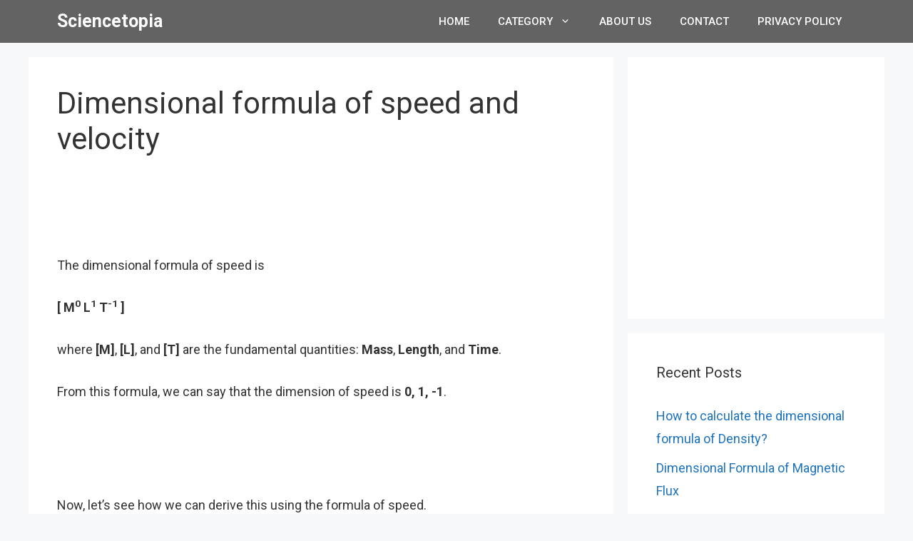

--- FILE ---
content_type: text/html; charset=UTF-8
request_url: https://www.sciencetopia.net/physics/dimensional-formula-of-speed
body_size: 69138
content:
<!-- This page is cached by the Hummingbird Performance plugin v3.5.0 - https://wordpress.org/plugins/hummingbird-performance/. --><!DOCTYPE html>
<html lang="en-US">
<head>
	<meta charset="UTF-8">
	<meta name='robots' content='index, follow, max-image-preview:large, max-snippet:-1, max-video-preview:-1' />
<meta name="viewport" content="width=device-width, initial-scale=1">
	<!-- This site is optimized with the Yoast SEO plugin v23.0 - https://yoast.com/wordpress/plugins/seo/ -->
	<title>Calculate the dimensional formula of Speed and Velocity - Sciencetopia</title>
	<meta name="description" content="In this article, you will learn to calculate the dimensional formula of speed, velocity and average speed using the formula." />
	<link rel="canonical" href="https://www.sciencetopia.net/physics/dimensional-formula-of-speed" />
	<meta property="og:locale" content="en_US" />
	<meta property="og:type" content="article" />
	<meta property="og:title" content="Calculate the dimensional formula of Speed and Velocity - Sciencetopia" />
	<meta property="og:description" content="In this article, you will learn to calculate the dimensional formula of speed, velocity and average speed using the formula." />
	<meta property="og:url" content="https://www.sciencetopia.net/physics/dimensional-formula-of-speed" />
	<meta property="og:site_name" content="Sciencetopia" />
	<meta property="article:published_time" content="2022-02-05T08:41:40+00:00" />
	<meta property="article:modified_time" content="2022-05-28T06:40:57+00:00" />
	<meta property="og:image" content="https://www.sciencetopia.net/wp-content/uploads/2022/02/dimensional-formula-of-speed.png" />
	<meta name="author" content="Sciencetopia" />
	<meta name="twitter:card" content="summary_large_image" />
	<meta name="twitter:label1" content="Written by" />
	<meta name="twitter:data1" content="Sciencetopia" />
	<meta name="twitter:label2" content="Est. reading time" />
	<meta name="twitter:data2" content="2 minutes" />
	<script type="application/ld+json" class="yoast-schema-graph">{"@context":"https://schema.org","@graph":[{"@type":"WebPage","@id":"https://www.sciencetopia.net/physics/dimensional-formula-of-speed","url":"https://www.sciencetopia.net/physics/dimensional-formula-of-speed","name":"Calculate the dimensional formula of Speed and Velocity - Sciencetopia","isPartOf":{"@id":"https://www.sciencetopia.net/#website"},"primaryImageOfPage":{"@id":"https://www.sciencetopia.net/physics/dimensional-formula-of-speed#primaryimage"},"image":{"@id":"https://www.sciencetopia.net/physics/dimensional-formula-of-speed#primaryimage"},"thumbnailUrl":"https://www.sciencetopia.net/wp-content/uploads/2022/02/dimensional-formula-of-speed.png","datePublished":"2022-02-05T08:41:40+00:00","dateModified":"2022-05-28T06:40:57+00:00","author":{"@id":"https://www.sciencetopia.net/#/schema/person/20dabe8c4562f788150d8a9160a3ce94"},"description":"In this article, you will learn to calculate the dimensional formula of speed, velocity and average speed using the formula.","breadcrumb":{"@id":"https://www.sciencetopia.net/physics/dimensional-formula-of-speed#breadcrumb"},"inLanguage":"en-US","potentialAction":[{"@type":"ReadAction","target":["https://www.sciencetopia.net/physics/dimensional-formula-of-speed"]}]},{"@type":"ImageObject","inLanguage":"en-US","@id":"https://www.sciencetopia.net/physics/dimensional-formula-of-speed#primaryimage","url":"https://www.sciencetopia.net/wp-content/uploads/2022/02/dimensional-formula-of-speed.png","contentUrl":"https://www.sciencetopia.net/wp-content/uploads/2022/02/dimensional-formula-of-speed.png","width":545,"height":379},{"@type":"BreadcrumbList","@id":"https://www.sciencetopia.net/physics/dimensional-formula-of-speed#breadcrumb","itemListElement":[{"@type":"ListItem","position":1,"name":"Home","item":"https://www.sciencetopia.net/"},{"@type":"ListItem","position":2,"name":"physics","item":"https://www.sciencetopia.net/category/physics"},{"@type":"ListItem","position":3,"name":"Dimensional formula of speed and velocity"}]},{"@type":"WebSite","@id":"https://www.sciencetopia.net/#website","url":"https://www.sciencetopia.net/","name":"Sciencetopia","description":"","potentialAction":[{"@type":"SearchAction","target":{"@type":"EntryPoint","urlTemplate":"https://www.sciencetopia.net/?s={search_term_string}"},"query-input":"required name=search_term_string"}],"inLanguage":"en-US"},{"@type":"Person","@id":"https://www.sciencetopia.net/#/schema/person/20dabe8c4562f788150d8a9160a3ce94","name":"Sciencetopia","image":{"@type":"ImageObject","inLanguage":"en-US","@id":"https://www.sciencetopia.net/#/schema/person/image/","url":"https://www.sciencetopia.net/wp-content/wphb-cache/gravatar/ce9/ce9117eb332fe7570f52cb2f50647c88x96.jpg","contentUrl":"https://www.sciencetopia.net/wp-content/wphb-cache/gravatar/ce9/ce9117eb332fe7570f52cb2f50647c88x96.jpg","caption":"Sciencetopia"},"url":"https://www.sciencetopia.net/author/sciencetopia1"}]}</script>
	<!-- / Yoast SEO plugin. -->


<link rel='dns-prefetch' href='//www.sciencetopia.net' />
<link href='https://fonts.gstatic.com' crossorigin='' rel='preconnect' />
<link rel='preconnect' href='https://fonts.googleapis.com' />
<link rel="alternate" type="application/rss+xml" title="Sciencetopia &raquo; Feed" href="https://www.sciencetopia.net/feed" />
<link rel="alternate" type="application/rss+xml" title="Sciencetopia &raquo; Comments Feed" href="https://www.sciencetopia.net/comments/feed" />
<link rel="alternate" title="oEmbed (JSON)" type="application/json+oembed" href="https://www.sciencetopia.net/wp-json/oembed/1.0/embed?url=https%3A%2F%2Fwww.sciencetopia.net%2Fphysics%2Fdimensional-formula-of-speed" />
<link rel="alternate" title="oEmbed (XML)" type="text/xml+oembed" href="https://www.sciencetopia.net/wp-json/oembed/1.0/embed?url=https%3A%2F%2Fwww.sciencetopia.net%2Fphysics%2Fdimensional-formula-of-speed&#038;format=xml" />
<style id='wp-img-auto-sizes-contain-inline-css'>
img:is([sizes=auto i],[sizes^="auto," i]){contain-intrinsic-size:3000px 1500px}
/*# sourceURL=wp-img-auto-sizes-contain-inline-css */
</style>
<style id='wp-emoji-styles-inline-css'>

	img.wp-smiley, img.emoji {
		display: inline !important;
		border: none !important;
		box-shadow: none !important;
		height: 1em !important;
		width: 1em !important;
		margin: 0 0.07em !important;
		vertical-align: -0.1em !important;
		background: none !important;
		padding: 0 !important;
	}
/*# sourceURL=wp-emoji-styles-inline-css */
</style>
<style id='wp-block-library-inline-css'>
:root{--wp-block-synced-color:#7a00df;--wp-block-synced-color--rgb:122,0,223;--wp-bound-block-color:var(--wp-block-synced-color);--wp-editor-canvas-background:#ddd;--wp-admin-theme-color:#007cba;--wp-admin-theme-color--rgb:0,124,186;--wp-admin-theme-color-darker-10:#006ba1;--wp-admin-theme-color-darker-10--rgb:0,107,160.5;--wp-admin-theme-color-darker-20:#005a87;--wp-admin-theme-color-darker-20--rgb:0,90,135;--wp-admin-border-width-focus:2px}@media (min-resolution:192dpi){:root{--wp-admin-border-width-focus:1.5px}}.wp-element-button{cursor:pointer}:root .has-very-light-gray-background-color{background-color:#eee}:root .has-very-dark-gray-background-color{background-color:#313131}:root .has-very-light-gray-color{color:#eee}:root .has-very-dark-gray-color{color:#313131}:root .has-vivid-green-cyan-to-vivid-cyan-blue-gradient-background{background:linear-gradient(135deg,#00d084,#0693e3)}:root .has-purple-crush-gradient-background{background:linear-gradient(135deg,#34e2e4,#4721fb 50%,#ab1dfe)}:root .has-hazy-dawn-gradient-background{background:linear-gradient(135deg,#faaca8,#dad0ec)}:root .has-subdued-olive-gradient-background{background:linear-gradient(135deg,#fafae1,#67a671)}:root .has-atomic-cream-gradient-background{background:linear-gradient(135deg,#fdd79a,#004a59)}:root .has-nightshade-gradient-background{background:linear-gradient(135deg,#330968,#31cdcf)}:root .has-midnight-gradient-background{background:linear-gradient(135deg,#020381,#2874fc)}:root{--wp--preset--font-size--normal:16px;--wp--preset--font-size--huge:42px}.has-regular-font-size{font-size:1em}.has-larger-font-size{font-size:2.625em}.has-normal-font-size{font-size:var(--wp--preset--font-size--normal)}.has-huge-font-size{font-size:var(--wp--preset--font-size--huge)}.has-text-align-center{text-align:center}.has-text-align-left{text-align:left}.has-text-align-right{text-align:right}.has-fit-text{white-space:nowrap!important}#end-resizable-editor-section{display:none}.aligncenter{clear:both}.items-justified-left{justify-content:flex-start}.items-justified-center{justify-content:center}.items-justified-right{justify-content:flex-end}.items-justified-space-between{justify-content:space-between}.screen-reader-text{border:0;clip-path:inset(50%);height:1px;margin:-1px;overflow:hidden;padding:0;position:absolute;width:1px;word-wrap:normal!important}.screen-reader-text:focus{background-color:#ddd;clip-path:none;color:#444;display:block;font-size:1em;height:auto;left:5px;line-height:normal;padding:15px 23px 14px;text-decoration:none;top:5px;width:auto;z-index:100000}html :where(.has-border-color){border-style:solid}html :where([style*=border-top-color]){border-top-style:solid}html :where([style*=border-right-color]){border-right-style:solid}html :where([style*=border-bottom-color]){border-bottom-style:solid}html :where([style*=border-left-color]){border-left-style:solid}html :where([style*=border-width]){border-style:solid}html :where([style*=border-top-width]){border-top-style:solid}html :where([style*=border-right-width]){border-right-style:solid}html :where([style*=border-bottom-width]){border-bottom-style:solid}html :where([style*=border-left-width]){border-left-style:solid}html :where(img[class*=wp-image-]){height:auto;max-width:100%}:where(figure){margin:0 0 1em}html :where(.is-position-sticky){--wp-admin--admin-bar--position-offset:var(--wp-admin--admin-bar--height,0px)}@media screen and (max-width:600px){html :where(.is-position-sticky){--wp-admin--admin-bar--position-offset:0px}}

/*# sourceURL=wp-block-library-inline-css */
</style><style id='wp-block-heading-inline-css'>
h1:where(.wp-block-heading).has-background,h2:where(.wp-block-heading).has-background,h3:where(.wp-block-heading).has-background,h4:where(.wp-block-heading).has-background,h5:where(.wp-block-heading).has-background,h6:where(.wp-block-heading).has-background{padding:1.25em 2.375em}h1.has-text-align-left[style*=writing-mode]:where([style*=vertical-lr]),h1.has-text-align-right[style*=writing-mode]:where([style*=vertical-rl]),h2.has-text-align-left[style*=writing-mode]:where([style*=vertical-lr]),h2.has-text-align-right[style*=writing-mode]:where([style*=vertical-rl]),h3.has-text-align-left[style*=writing-mode]:where([style*=vertical-lr]),h3.has-text-align-right[style*=writing-mode]:where([style*=vertical-rl]),h4.has-text-align-left[style*=writing-mode]:where([style*=vertical-lr]),h4.has-text-align-right[style*=writing-mode]:where([style*=vertical-rl]),h5.has-text-align-left[style*=writing-mode]:where([style*=vertical-lr]),h5.has-text-align-right[style*=writing-mode]:where([style*=vertical-rl]),h6.has-text-align-left[style*=writing-mode]:where([style*=vertical-lr]),h6.has-text-align-right[style*=writing-mode]:where([style*=vertical-rl]){rotate:180deg}
/*# sourceURL=https://www.sciencetopia.net/wp-includes/blocks/heading/style.min.css */
</style>
<style id='wp-block-image-inline-css'>
.wp-block-image>a,.wp-block-image>figure>a{display:inline-block}.wp-block-image img{box-sizing:border-box;height:auto;max-width:100%;vertical-align:bottom}@media not (prefers-reduced-motion){.wp-block-image img.hide{visibility:hidden}.wp-block-image img.show{animation:show-content-image .4s}}.wp-block-image[style*=border-radius] img,.wp-block-image[style*=border-radius]>a{border-radius:inherit}.wp-block-image.has-custom-border img{box-sizing:border-box}.wp-block-image.aligncenter{text-align:center}.wp-block-image.alignfull>a,.wp-block-image.alignwide>a{width:100%}.wp-block-image.alignfull img,.wp-block-image.alignwide img{height:auto;width:100%}.wp-block-image .aligncenter,.wp-block-image .alignleft,.wp-block-image .alignright,.wp-block-image.aligncenter,.wp-block-image.alignleft,.wp-block-image.alignright{display:table}.wp-block-image .aligncenter>figcaption,.wp-block-image .alignleft>figcaption,.wp-block-image .alignright>figcaption,.wp-block-image.aligncenter>figcaption,.wp-block-image.alignleft>figcaption,.wp-block-image.alignright>figcaption{caption-side:bottom;display:table-caption}.wp-block-image .alignleft{float:left;margin:.5em 1em .5em 0}.wp-block-image .alignright{float:right;margin:.5em 0 .5em 1em}.wp-block-image .aligncenter{margin-left:auto;margin-right:auto}.wp-block-image :where(figcaption){margin-bottom:1em;margin-top:.5em}.wp-block-image.is-style-circle-mask img{border-radius:9999px}@supports ((-webkit-mask-image:none) or (mask-image:none)) or (-webkit-mask-image:none){.wp-block-image.is-style-circle-mask img{border-radius:0;-webkit-mask-image:url('data:image/svg+xml;utf8,<svg viewBox="0 0 100 100" xmlns="http://www.w3.org/2000/svg"><circle cx="50" cy="50" r="50"/></svg>');mask-image:url('data:image/svg+xml;utf8,<svg viewBox="0 0 100 100" xmlns="http://www.w3.org/2000/svg"><circle cx="50" cy="50" r="50"/></svg>');mask-mode:alpha;-webkit-mask-position:center;mask-position:center;-webkit-mask-repeat:no-repeat;mask-repeat:no-repeat;-webkit-mask-size:contain;mask-size:contain}}:root :where(.wp-block-image.is-style-rounded img,.wp-block-image .is-style-rounded img){border-radius:9999px}.wp-block-image figure{margin:0}.wp-lightbox-container{display:flex;flex-direction:column;position:relative}.wp-lightbox-container img{cursor:zoom-in}.wp-lightbox-container img:hover+button{opacity:1}.wp-lightbox-container button{align-items:center;backdrop-filter:blur(16px) saturate(180%);background-color:#5a5a5a40;border:none;border-radius:4px;cursor:zoom-in;display:flex;height:20px;justify-content:center;opacity:0;padding:0;position:absolute;right:16px;text-align:center;top:16px;width:20px;z-index:100}@media not (prefers-reduced-motion){.wp-lightbox-container button{transition:opacity .2s ease}}.wp-lightbox-container button:focus-visible{outline:3px auto #5a5a5a40;outline:3px auto -webkit-focus-ring-color;outline-offset:3px}.wp-lightbox-container button:hover{cursor:pointer;opacity:1}.wp-lightbox-container button:focus{opacity:1}.wp-lightbox-container button:focus,.wp-lightbox-container button:hover,.wp-lightbox-container button:not(:hover):not(:active):not(.has-background){background-color:#5a5a5a40;border:none}.wp-lightbox-overlay{box-sizing:border-box;cursor:zoom-out;height:100vh;left:0;overflow:hidden;position:fixed;top:0;visibility:hidden;width:100%;z-index:100000}.wp-lightbox-overlay .close-button{align-items:center;cursor:pointer;display:flex;justify-content:center;min-height:40px;min-width:40px;padding:0;position:absolute;right:calc(env(safe-area-inset-right) + 16px);top:calc(env(safe-area-inset-top) + 16px);z-index:5000000}.wp-lightbox-overlay .close-button:focus,.wp-lightbox-overlay .close-button:hover,.wp-lightbox-overlay .close-button:not(:hover):not(:active):not(.has-background){background:none;border:none}.wp-lightbox-overlay .lightbox-image-container{height:var(--wp--lightbox-container-height);left:50%;overflow:hidden;position:absolute;top:50%;transform:translate(-50%,-50%);transform-origin:top left;width:var(--wp--lightbox-container-width);z-index:9999999999}.wp-lightbox-overlay .wp-block-image{align-items:center;box-sizing:border-box;display:flex;height:100%;justify-content:center;margin:0;position:relative;transform-origin:0 0;width:100%;z-index:3000000}.wp-lightbox-overlay .wp-block-image img{height:var(--wp--lightbox-image-height);min-height:var(--wp--lightbox-image-height);min-width:var(--wp--lightbox-image-width);width:var(--wp--lightbox-image-width)}.wp-lightbox-overlay .wp-block-image figcaption{display:none}.wp-lightbox-overlay button{background:none;border:none}.wp-lightbox-overlay .scrim{background-color:#fff;height:100%;opacity:.9;position:absolute;width:100%;z-index:2000000}.wp-lightbox-overlay.active{visibility:visible}@media not (prefers-reduced-motion){.wp-lightbox-overlay.active{animation:turn-on-visibility .25s both}.wp-lightbox-overlay.active img{animation:turn-on-visibility .35s both}.wp-lightbox-overlay.show-closing-animation:not(.active){animation:turn-off-visibility .35s both}.wp-lightbox-overlay.show-closing-animation:not(.active) img{animation:turn-off-visibility .25s both}.wp-lightbox-overlay.zoom.active{animation:none;opacity:1;visibility:visible}.wp-lightbox-overlay.zoom.active .lightbox-image-container{animation:lightbox-zoom-in .4s}.wp-lightbox-overlay.zoom.active .lightbox-image-container img{animation:none}.wp-lightbox-overlay.zoom.active .scrim{animation:turn-on-visibility .4s forwards}.wp-lightbox-overlay.zoom.show-closing-animation:not(.active){animation:none}.wp-lightbox-overlay.zoom.show-closing-animation:not(.active) .lightbox-image-container{animation:lightbox-zoom-out .4s}.wp-lightbox-overlay.zoom.show-closing-animation:not(.active) .lightbox-image-container img{animation:none}.wp-lightbox-overlay.zoom.show-closing-animation:not(.active) .scrim{animation:turn-off-visibility .4s forwards}}@keyframes show-content-image{0%{visibility:hidden}99%{visibility:hidden}to{visibility:visible}}@keyframes turn-on-visibility{0%{opacity:0}to{opacity:1}}@keyframes turn-off-visibility{0%{opacity:1;visibility:visible}99%{opacity:0;visibility:visible}to{opacity:0;visibility:hidden}}@keyframes lightbox-zoom-in{0%{transform:translate(calc((-100vw + var(--wp--lightbox-scrollbar-width))/2 + var(--wp--lightbox-initial-left-position)),calc(-50vh + var(--wp--lightbox-initial-top-position))) scale(var(--wp--lightbox-scale))}to{transform:translate(-50%,-50%) scale(1)}}@keyframes lightbox-zoom-out{0%{transform:translate(-50%,-50%) scale(1);visibility:visible}99%{visibility:visible}to{transform:translate(calc((-100vw + var(--wp--lightbox-scrollbar-width))/2 + var(--wp--lightbox-initial-left-position)),calc(-50vh + var(--wp--lightbox-initial-top-position))) scale(var(--wp--lightbox-scale));visibility:hidden}}
/*# sourceURL=https://www.sciencetopia.net/wp-includes/blocks/image/style.min.css */
</style>
<style id='wp-block-list-inline-css'>
ol,ul{box-sizing:border-box}:root :where(.wp-block-list.has-background){padding:1.25em 2.375em}
/*# sourceURL=https://www.sciencetopia.net/wp-includes/blocks/list/style.min.css */
</style>
<style id='wp-block-code-inline-css'>
.wp-block-code{box-sizing:border-box}.wp-block-code code{
  /*!rtl:begin:ignore*/direction:ltr;display:block;font-family:inherit;overflow-wrap:break-word;text-align:initial;white-space:pre-wrap
  /*!rtl:end:ignore*/}
/*# sourceURL=https://www.sciencetopia.net/wp-includes/blocks/code/style.min.css */
</style>
<style id='wp-block-paragraph-inline-css'>
.is-small-text{font-size:.875em}.is-regular-text{font-size:1em}.is-large-text{font-size:2.25em}.is-larger-text{font-size:3em}.has-drop-cap:not(:focus):first-letter{float:left;font-size:8.4em;font-style:normal;font-weight:100;line-height:.68;margin:.05em .1em 0 0;text-transform:uppercase}body.rtl .has-drop-cap:not(:focus):first-letter{float:none;margin-left:.1em}p.has-drop-cap.has-background{overflow:hidden}:root :where(p.has-background){padding:1.25em 2.375em}:where(p.has-text-color:not(.has-link-color)) a{color:inherit}p.has-text-align-left[style*="writing-mode:vertical-lr"],p.has-text-align-right[style*="writing-mode:vertical-rl"]{rotate:180deg}
/*# sourceURL=https://www.sciencetopia.net/wp-includes/blocks/paragraph/style.min.css */
</style>
<style id='wp-block-separator-inline-css'>
@charset "UTF-8";.wp-block-separator{border:none;border-top:2px solid}:root :where(.wp-block-separator.is-style-dots){height:auto;line-height:1;text-align:center}:root :where(.wp-block-separator.is-style-dots):before{color:currentColor;content:"···";font-family:serif;font-size:1.5em;letter-spacing:2em;padding-left:2em}.wp-block-separator.is-style-dots{background:none!important;border:none!important}
/*# sourceURL=https://www.sciencetopia.net/wp-includes/blocks/separator/style.min.css */
</style>
<style id='global-styles-inline-css'>
:root{--wp--preset--aspect-ratio--square: 1;--wp--preset--aspect-ratio--4-3: 4/3;--wp--preset--aspect-ratio--3-4: 3/4;--wp--preset--aspect-ratio--3-2: 3/2;--wp--preset--aspect-ratio--2-3: 2/3;--wp--preset--aspect-ratio--16-9: 16/9;--wp--preset--aspect-ratio--9-16: 9/16;--wp--preset--color--black: #000000;--wp--preset--color--cyan-bluish-gray: #abb8c3;--wp--preset--color--white: #ffffff;--wp--preset--color--pale-pink: #f78da7;--wp--preset--color--vivid-red: #cf2e2e;--wp--preset--color--luminous-vivid-orange: #ff6900;--wp--preset--color--luminous-vivid-amber: #fcb900;--wp--preset--color--light-green-cyan: #7bdcb5;--wp--preset--color--vivid-green-cyan: #00d084;--wp--preset--color--pale-cyan-blue: #8ed1fc;--wp--preset--color--vivid-cyan-blue: #0693e3;--wp--preset--color--vivid-purple: #9b51e0;--wp--preset--color--contrast: var(--contrast);--wp--preset--color--contrast-2: var(--contrast-2);--wp--preset--color--contrast-3: var(--contrast-3);--wp--preset--color--base: var(--base);--wp--preset--color--base-2: var(--base-2);--wp--preset--color--base-3: var(--base-3);--wp--preset--color--accent: var(--accent);--wp--preset--gradient--vivid-cyan-blue-to-vivid-purple: linear-gradient(135deg,rgb(6,147,227) 0%,rgb(155,81,224) 100%);--wp--preset--gradient--light-green-cyan-to-vivid-green-cyan: linear-gradient(135deg,rgb(122,220,180) 0%,rgb(0,208,130) 100%);--wp--preset--gradient--luminous-vivid-amber-to-luminous-vivid-orange: linear-gradient(135deg,rgb(252,185,0) 0%,rgb(255,105,0) 100%);--wp--preset--gradient--luminous-vivid-orange-to-vivid-red: linear-gradient(135deg,rgb(255,105,0) 0%,rgb(207,46,46) 100%);--wp--preset--gradient--very-light-gray-to-cyan-bluish-gray: linear-gradient(135deg,rgb(238,238,238) 0%,rgb(169,184,195) 100%);--wp--preset--gradient--cool-to-warm-spectrum: linear-gradient(135deg,rgb(74,234,220) 0%,rgb(151,120,209) 20%,rgb(207,42,186) 40%,rgb(238,44,130) 60%,rgb(251,105,98) 80%,rgb(254,248,76) 100%);--wp--preset--gradient--blush-light-purple: linear-gradient(135deg,rgb(255,206,236) 0%,rgb(152,150,240) 100%);--wp--preset--gradient--blush-bordeaux: linear-gradient(135deg,rgb(254,205,165) 0%,rgb(254,45,45) 50%,rgb(107,0,62) 100%);--wp--preset--gradient--luminous-dusk: linear-gradient(135deg,rgb(255,203,112) 0%,rgb(199,81,192) 50%,rgb(65,88,208) 100%);--wp--preset--gradient--pale-ocean: linear-gradient(135deg,rgb(255,245,203) 0%,rgb(182,227,212) 50%,rgb(51,167,181) 100%);--wp--preset--gradient--electric-grass: linear-gradient(135deg,rgb(202,248,128) 0%,rgb(113,206,126) 100%);--wp--preset--gradient--midnight: linear-gradient(135deg,rgb(2,3,129) 0%,rgb(40,116,252) 100%);--wp--preset--font-size--small: 13px;--wp--preset--font-size--medium: 20px;--wp--preset--font-size--large: 36px;--wp--preset--font-size--x-large: 42px;--wp--preset--spacing--20: 0.44rem;--wp--preset--spacing--30: 0.67rem;--wp--preset--spacing--40: 1rem;--wp--preset--spacing--50: 1.5rem;--wp--preset--spacing--60: 2.25rem;--wp--preset--spacing--70: 3.38rem;--wp--preset--spacing--80: 5.06rem;--wp--preset--shadow--natural: 6px 6px 9px rgba(0, 0, 0, 0.2);--wp--preset--shadow--deep: 12px 12px 50px rgba(0, 0, 0, 0.4);--wp--preset--shadow--sharp: 6px 6px 0px rgba(0, 0, 0, 0.2);--wp--preset--shadow--outlined: 6px 6px 0px -3px rgb(255, 255, 255), 6px 6px rgb(0, 0, 0);--wp--preset--shadow--crisp: 6px 6px 0px rgb(0, 0, 0);}:where(.is-layout-flex){gap: 0.5em;}:where(.is-layout-grid){gap: 0.5em;}body .is-layout-flex{display: flex;}.is-layout-flex{flex-wrap: wrap;align-items: center;}.is-layout-flex > :is(*, div){margin: 0;}body .is-layout-grid{display: grid;}.is-layout-grid > :is(*, div){margin: 0;}:where(.wp-block-columns.is-layout-flex){gap: 2em;}:where(.wp-block-columns.is-layout-grid){gap: 2em;}:where(.wp-block-post-template.is-layout-flex){gap: 1.25em;}:where(.wp-block-post-template.is-layout-grid){gap: 1.25em;}.has-black-color{color: var(--wp--preset--color--black) !important;}.has-cyan-bluish-gray-color{color: var(--wp--preset--color--cyan-bluish-gray) !important;}.has-white-color{color: var(--wp--preset--color--white) !important;}.has-pale-pink-color{color: var(--wp--preset--color--pale-pink) !important;}.has-vivid-red-color{color: var(--wp--preset--color--vivid-red) !important;}.has-luminous-vivid-orange-color{color: var(--wp--preset--color--luminous-vivid-orange) !important;}.has-luminous-vivid-amber-color{color: var(--wp--preset--color--luminous-vivid-amber) !important;}.has-light-green-cyan-color{color: var(--wp--preset--color--light-green-cyan) !important;}.has-vivid-green-cyan-color{color: var(--wp--preset--color--vivid-green-cyan) !important;}.has-pale-cyan-blue-color{color: var(--wp--preset--color--pale-cyan-blue) !important;}.has-vivid-cyan-blue-color{color: var(--wp--preset--color--vivid-cyan-blue) !important;}.has-vivid-purple-color{color: var(--wp--preset--color--vivid-purple) !important;}.has-black-background-color{background-color: var(--wp--preset--color--black) !important;}.has-cyan-bluish-gray-background-color{background-color: var(--wp--preset--color--cyan-bluish-gray) !important;}.has-white-background-color{background-color: var(--wp--preset--color--white) !important;}.has-pale-pink-background-color{background-color: var(--wp--preset--color--pale-pink) !important;}.has-vivid-red-background-color{background-color: var(--wp--preset--color--vivid-red) !important;}.has-luminous-vivid-orange-background-color{background-color: var(--wp--preset--color--luminous-vivid-orange) !important;}.has-luminous-vivid-amber-background-color{background-color: var(--wp--preset--color--luminous-vivid-amber) !important;}.has-light-green-cyan-background-color{background-color: var(--wp--preset--color--light-green-cyan) !important;}.has-vivid-green-cyan-background-color{background-color: var(--wp--preset--color--vivid-green-cyan) !important;}.has-pale-cyan-blue-background-color{background-color: var(--wp--preset--color--pale-cyan-blue) !important;}.has-vivid-cyan-blue-background-color{background-color: var(--wp--preset--color--vivid-cyan-blue) !important;}.has-vivid-purple-background-color{background-color: var(--wp--preset--color--vivid-purple) !important;}.has-black-border-color{border-color: var(--wp--preset--color--black) !important;}.has-cyan-bluish-gray-border-color{border-color: var(--wp--preset--color--cyan-bluish-gray) !important;}.has-white-border-color{border-color: var(--wp--preset--color--white) !important;}.has-pale-pink-border-color{border-color: var(--wp--preset--color--pale-pink) !important;}.has-vivid-red-border-color{border-color: var(--wp--preset--color--vivid-red) !important;}.has-luminous-vivid-orange-border-color{border-color: var(--wp--preset--color--luminous-vivid-orange) !important;}.has-luminous-vivid-amber-border-color{border-color: var(--wp--preset--color--luminous-vivid-amber) !important;}.has-light-green-cyan-border-color{border-color: var(--wp--preset--color--light-green-cyan) !important;}.has-vivid-green-cyan-border-color{border-color: var(--wp--preset--color--vivid-green-cyan) !important;}.has-pale-cyan-blue-border-color{border-color: var(--wp--preset--color--pale-cyan-blue) !important;}.has-vivid-cyan-blue-border-color{border-color: var(--wp--preset--color--vivid-cyan-blue) !important;}.has-vivid-purple-border-color{border-color: var(--wp--preset--color--vivid-purple) !important;}.has-vivid-cyan-blue-to-vivid-purple-gradient-background{background: var(--wp--preset--gradient--vivid-cyan-blue-to-vivid-purple) !important;}.has-light-green-cyan-to-vivid-green-cyan-gradient-background{background: var(--wp--preset--gradient--light-green-cyan-to-vivid-green-cyan) !important;}.has-luminous-vivid-amber-to-luminous-vivid-orange-gradient-background{background: var(--wp--preset--gradient--luminous-vivid-amber-to-luminous-vivid-orange) !important;}.has-luminous-vivid-orange-to-vivid-red-gradient-background{background: var(--wp--preset--gradient--luminous-vivid-orange-to-vivid-red) !important;}.has-very-light-gray-to-cyan-bluish-gray-gradient-background{background: var(--wp--preset--gradient--very-light-gray-to-cyan-bluish-gray) !important;}.has-cool-to-warm-spectrum-gradient-background{background: var(--wp--preset--gradient--cool-to-warm-spectrum) !important;}.has-blush-light-purple-gradient-background{background: var(--wp--preset--gradient--blush-light-purple) !important;}.has-blush-bordeaux-gradient-background{background: var(--wp--preset--gradient--blush-bordeaux) !important;}.has-luminous-dusk-gradient-background{background: var(--wp--preset--gradient--luminous-dusk) !important;}.has-pale-ocean-gradient-background{background: var(--wp--preset--gradient--pale-ocean) !important;}.has-electric-grass-gradient-background{background: var(--wp--preset--gradient--electric-grass) !important;}.has-midnight-gradient-background{background: var(--wp--preset--gradient--midnight) !important;}.has-small-font-size{font-size: var(--wp--preset--font-size--small) !important;}.has-medium-font-size{font-size: var(--wp--preset--font-size--medium) !important;}.has-large-font-size{font-size: var(--wp--preset--font-size--large) !important;}.has-x-large-font-size{font-size: var(--wp--preset--font-size--x-large) !important;}
/*# sourceURL=global-styles-inline-css */
</style>

<style id='classic-theme-styles-inline-css'>
/*! This file is auto-generated */
.wp-block-button__link{color:#fff;background-color:#32373c;border-radius:9999px;box-shadow:none;text-decoration:none;padding:calc(.667em + 2px) calc(1.333em + 2px);font-size:1.125em}.wp-block-file__button{background:#32373c;color:#fff;text-decoration:none}
/*# sourceURL=/wp-includes/css/classic-themes.min.css */
</style>
<link rel='stylesheet' id='wphb-1-css' href='https://www.sciencetopia.net/wp-content/uploads/hummingbird-assets/63a8c041c16c0fb34c68d47183238f59.css' media='all' />
<style id='wphb-1-inline-css'>
.no-featured-image-padding .featured-image {margin-left:-40px;margin-right:-40px;}.post-image-above-header .no-featured-image-padding .inside-article .featured-image {margin-top:-40px;}@media (max-width:768px){.no-featured-image-padding .featured-image {margin-left:-30px;margin-right:-30px;}.post-image-above-header .no-featured-image-padding .inside-article .featured-image {margin-top:-30px;}}
body{background-color:#f7f8f9;color:#333333;}a{color:#1e73be;}a:hover, a:focus, a:active{color:#000000;}.wp-block-group__inner-container{max-width:1200px;margin-left:auto;margin-right:auto;}:root{--contrast:#222222;--contrast-2:#575760;--contrast-3:#b2b2be;--base:#f0f0f0;--base-2:#f7f8f9;--base-3:#ffffff;--accent:#1e73be;}:root .has-contrast-color{color:var(--contrast);}:root .has-contrast-background-color{background-color:var(--contrast);}:root .has-contrast-2-color{color:var(--contrast-2);}:root .has-contrast-2-background-color{background-color:var(--contrast-2);}:root .has-contrast-3-color{color:var(--contrast-3);}:root .has-contrast-3-background-color{background-color:var(--contrast-3);}:root .has-base-color{color:var(--base);}:root .has-base-background-color{background-color:var(--base);}:root .has-base-2-color{color:var(--base-2);}:root .has-base-2-background-color{background-color:var(--base-2);}:root .has-base-3-color{color:var(--base-3);}:root .has-base-3-background-color{background-color:var(--base-3);}:root .has-accent-color{color:var(--accent);}:root .has-accent-background-color{background-color:var(--accent);}body, button, input, select, textarea{font-family:Roboto, sans-serif;font-size:18px;}body{line-height:1.8;}.main-title{font-size:25px;}.main-navigation a, .main-navigation .menu-toggle, .main-navigation .menu-bar-items{font-weight:500;text-transform:uppercase;}.top-bar{background-color:#636363;color:#ffffff;}.top-bar a{color:#ffffff;}.top-bar a:hover{color:#303030;}.site-header{background-color:#ffffff;}.main-title a,.main-title a:hover{color:#ffffff;}.site-description{color:#757575;}.main-navigation,.main-navigation ul ul{background-color:#636363;}.main-navigation .main-nav ul li a, .main-navigation .menu-toggle, .main-navigation .menu-bar-items{color:#ffffff;}.main-navigation .main-nav ul li:not([class*="current-menu-"]):hover > a, .main-navigation .main-nav ul li:not([class*="current-menu-"]):focus > a, .main-navigation .main-nav ul li.sfHover:not([class*="current-menu-"]) > a, .main-navigation .menu-bar-item:hover > a, .main-navigation .menu-bar-item.sfHover > a{color:#ffffff;background-color:#228394;}button.menu-toggle:hover,button.menu-toggle:focus{color:#ffffff;}.main-navigation .main-nav ul li[class*="current-menu-"] > a{color:#7a8896;background-color:#ffffff;}.navigation-search input[type="search"],.navigation-search input[type="search"]:active, .navigation-search input[type="search"]:focus, .main-navigation .main-nav ul li.search-item.active > a, .main-navigation .menu-bar-items .search-item.active > a{color:#ffffff;background-color:#228394;}.main-navigation ul ul{background-color:#eaeaea;}.main-navigation .main-nav ul ul li a{color:#515151;}.main-navigation .main-nav ul ul li:not([class*="current-menu-"]):hover > a,.main-navigation .main-nav ul ul li:not([class*="current-menu-"]):focus > a, .main-navigation .main-nav ul ul li.sfHover:not([class*="current-menu-"]) > a{color:#7a8896;background-color:#eaeaea;}.main-navigation .main-nav ul ul li[class*="current-menu-"] > a{color:#7a8896;background-color:#eaeaea;}.separate-containers .inside-article, .separate-containers .comments-area, .separate-containers .page-header, .one-container .container, .separate-containers .paging-navigation, .inside-page-header{background-color:#ffffff;}.entry-title a{color:#222222;}.entry-title a:hover{color:#55555e;}.entry-meta{color:#595959;}.sidebar .widget{background-color:#ffffff;}.footer-widgets{background-color:#ffffff;}.footer-widgets .widget-title{color:#000000;}.site-info{color:#ffffff;background-color:#55555e;}.site-info a{color:#ffffff;}.site-info a:hover{color:#d3d3d3;}.footer-bar .widget_nav_menu .current-menu-item a{color:#d3d3d3;}input[type="text"],input[type="email"],input[type="url"],input[type="password"],input[type="search"],input[type="tel"],input[type="number"],textarea,select{color:#666666;background-color:#fafafa;border-color:#cccccc;}input[type="text"]:focus,input[type="email"]:focus,input[type="url"]:focus,input[type="password"]:focus,input[type="search"]:focus,input[type="tel"]:focus,input[type="number"]:focus,textarea:focus,select:focus{color:#666666;background-color:#ffffff;border-color:#bfbfbf;}button,html input[type="button"],input[type="reset"],input[type="submit"],a.button,a.wp-block-button__link:not(.has-background){color:#ffffff;background-color:#55555e;}button:hover,html input[type="button"]:hover,input[type="reset"]:hover,input[type="submit"]:hover,a.button:hover,button:focus,html input[type="button"]:focus,input[type="reset"]:focus,input[type="submit"]:focus,a.button:focus,a.wp-block-button__link:not(.has-background):active,a.wp-block-button__link:not(.has-background):focus,a.wp-block-button__link:not(.has-background):hover{color:#ffffff;background-color:#3f4047;}a.generate-back-to-top{background-color:rgba( 0,0,0,0.4 );color:#ffffff;}a.generate-back-to-top:hover,a.generate-back-to-top:focus{background-color:rgba( 0,0,0,0.6 );color:#ffffff;}:root{--gp-search-modal-bg-color:var(--base-3);--gp-search-modal-text-color:var(--contrast);--gp-search-modal-overlay-bg-color:rgba(0,0,0,0.2);}@media (max-width: 768px){.main-navigation .menu-bar-item:hover > a, .main-navigation .menu-bar-item.sfHover > a{background:none;color:#ffffff;}}.nav-below-header .main-navigation .inside-navigation.grid-container, .nav-above-header .main-navigation .inside-navigation.grid-container{padding:0px 20px 0px 20px;}.site-main .wp-block-group__inner-container{padding:40px;}.separate-containers .paging-navigation{padding-top:20px;padding-bottom:20px;}.entry-content .alignwide, body:not(.no-sidebar) .entry-content .alignfull{margin-left:-40px;width:calc(100% + 80px);max-width:calc(100% + 80px);}.rtl .menu-item-has-children .dropdown-menu-toggle{padding-left:20px;}.rtl .main-navigation .main-nav ul li.menu-item-has-children > a{padding-right:20px;}@media (max-width:768px){.separate-containers .inside-article, .separate-containers .comments-area, .separate-containers .page-header, .separate-containers .paging-navigation, .one-container .site-content, .inside-page-header{padding:30px;}.site-main .wp-block-group__inner-container{padding:30px;}.inside-top-bar{padding-right:30px;padding-left:30px;}.inside-header{padding-right:30px;padding-left:30px;}.widget-area .widget{padding-top:30px;padding-right:30px;padding-bottom:30px;padding-left:30px;}.footer-widgets-container{padding-top:30px;padding-right:30px;padding-bottom:30px;padding-left:30px;}.inside-site-info{padding-right:30px;padding-left:30px;}.entry-content .alignwide, body:not(.no-sidebar) .entry-content .alignfull{margin-left:-30px;width:calc(100% + 60px);max-width:calc(100% + 60px);}.one-container .site-main .paging-navigation{margin-bottom:20px;}}/* End cached CSS */.is-right-sidebar{width:30%;}.is-left-sidebar{width:30%;}.site-content .content-area{width:70%;}@media (max-width: 768px){.main-navigation .menu-toggle,.sidebar-nav-mobile:not(#sticky-placeholder){display:block;}.main-navigation ul,.gen-sidebar-nav,.main-navigation:not(.slideout-navigation):not(.toggled) .main-nav > ul,.has-inline-mobile-toggle #site-navigation .inside-navigation > *:not(.navigation-search):not(.main-nav){display:none;}.nav-align-right .inside-navigation,.nav-align-center .inside-navigation{justify-content:space-between;}}
.dynamic-author-image-rounded{border-radius:100%;}.dynamic-featured-image, .dynamic-author-image{vertical-align:middle;}.one-container.blog .dynamic-content-template:not(:last-child), .one-container.archive .dynamic-content-template:not(:last-child){padding-bottom:0px;}.dynamic-entry-excerpt > p:last-child{margin-bottom:0px;}
.main-navigation.toggled .main-nav > ul{background-color: #636363}.sticky-enabled .gen-sidebar-nav.is_stuck .main-navigation {margin-bottom: 0px;}.sticky-enabled .gen-sidebar-nav.is_stuck {z-index: 500;}.sticky-enabled .main-navigation.is_stuck {box-shadow: 0 2px 2px -2px rgba(0, 0, 0, .2);}.navigation-stick:not(.gen-sidebar-nav) {left: 0;right: 0;width: 100% !important;}.nav-float-right .navigation-stick {width: 100% !important;left: 0;}.nav-float-right .navigation-stick .navigation-branding {margin-right: auto;}.main-navigation.has-sticky-branding:not(.grid-container) .inside-navigation:not(.grid-container) .navigation-branding{margin-left: 10px;}
/*# sourceURL=wphb-1-inline-css */
</style>
<link rel="preload" as="style" href="https://fonts.googleapis.com/css?family=Roboto%3A100%2C100italic%2C300%2C300italic%2Cregular%2Citalic%2C500%2C500italic%2C700%2C700italic%2C900%2C900italic&#038;display=swap&#038;ver=3.3.0" /><link rel='stylesheet' id='generate-google-fonts-css' href='https://fonts.googleapis.com/css?family=Roboto%3A100%2C100italic%2C300%2C300italic%2Cregular%2Citalic%2C500%2C500italic%2C700%2C700italic%2C900%2C900italic&#038;display=swap&#038;ver=3.3.0' media='print' onload='this.media=&#34;all&#34;' />
<style id='generateblocks-inline-css'>
:root{--gb-container-width:1200px;}.gb-container .wp-block-image img{vertical-align:middle;}.gb-grid-wrapper .wp-block-image{margin-bottom:0;}.gb-highlight{background:none;}.gb-shape{line-height:0;}
/*# sourceURL=generateblocks-inline-css */
</style>
<link rel='stylesheet' id='generate-navigation-branding-css' href='https://www.sciencetopia.net/wp-content/plugins/gp-premium/menu-plus/functions/css/navigation-branding-flex.min.css?ver=2.4.1' media='all' />
<style id='generate-navigation-branding-inline-css'>
.main-navigation.has-branding .inside-navigation.grid-container, .main-navigation.has-branding.grid-container .inside-navigation:not(.grid-container){padding:0px 40px 0px 40px;}.main-navigation.has-branding:not(.grid-container) .inside-navigation:not(.grid-container) .navigation-branding{margin-left:10px;}.navigation-branding img, .site-logo.mobile-header-logo img{height:60px;width:auto;}.navigation-branding .main-title{line-height:60px;}@media (max-width: 768px){.main-navigation.has-branding.nav-align-center .menu-bar-items, .main-navigation.has-sticky-branding.navigation-stick.nav-align-center .menu-bar-items{margin-left:auto;}.navigation-branding{margin-right:auto;margin-left:10px;}.navigation-branding .main-title, .mobile-header-navigation .site-logo{margin-left:10px;}.main-navigation.has-branding .inside-navigation.grid-container{padding:0px;}}
/*# sourceURL=generate-navigation-branding-inline-css */
</style>
<style id='quads-styles-inline-css'>

    .quads-location ins.adsbygoogle {
        background: transparent !important;
    }
    .quads.quads_ad_container { display: grid; grid-template-columns: auto; grid-gap: 10px; padding: 10px; }
    .grid_image{animation: fadeIn 0.5s;-webkit-animation: fadeIn 0.5s;-moz-animation: fadeIn 0.5s;
        -o-animation: fadeIn 0.5s;-ms-animation: fadeIn 0.5s;}
    .quads-ad-label { font-size: 12px; text-align: center; color: #333;}
    .quads_click_impression { display: none;}
/*# sourceURL=quads-styles-inline-css */
</style>
<script id="quads_ads_front-js-extra">
var quads_analytics = {"ajax_url":"https://www.sciencetopia.net/wp-admin/admin-ajax.php","quads_front_nonce":"8e9abd163b"};
//# sourceURL=quads_ads_front-js-extra
</script>
<script src="https://www.sciencetopia.net/wp-content/plugins/quick-adsense-reloaded/assets/js/performance_tracking.min.js?ver=2.0.84" id="quads_ads_front-js"></script>
<link rel="https://api.w.org/" href="https://www.sciencetopia.net/wp-json/" /><link rel="alternate" title="JSON" type="application/json" href="https://www.sciencetopia.net/wp-json/wp/v2/posts/492" /><link rel="EditURI" type="application/rsd+xml" title="RSD" href="https://www.sciencetopia.net/xmlrpc.php?rsd" />
<meta name="generator" content="WordPress 6.9" />
<link rel='shortlink' href='https://www.sciencetopia.net/?p=492' />
<script data-ad-client="ca-pub-8980893246713386" async src="https://pagead2.googlesyndication.com/pagead/js/adsbygoogle.js"></script>

<link rel="preload" href="https://fonts.googleapis.com/css?family=Roboto:100,100italic,300,300italic,regular,italic,500,500italic,700,700italic,900,900italic&display=swap" as="style">
<link rel="stylesheet" href="https://fonts.googleapis.com/css?family=Roboto:100,100italic,300,300italic,regular,italic,500,500italic,700,700italic,900,900italic&display=swap"><script>document.cookie = 'quads_browser_width='+screen.width;</script>		<script>
			document.documentElement.className = document.documentElement.className.replace( 'no-js', 'js' );
		</script>
				<style>
			.no-js img.lazyload { display: none; }
			figure.wp-block-image img.lazyloading { min-width: 150px; }
							.lazyload, .lazyloading { opacity: 0; }
				.lazyloaded {
					opacity: 1;
					transition: opacity 400ms;
					transition-delay: 0ms;
				}
					</style>
		<style id="uagb-style-conditional-extension">@media (min-width: 1025px){body .uag-hide-desktop.uagb-google-map__wrap,body .uag-hide-desktop{display:none !important}}@media (min-width: 768px) and (max-width: 1024px){body .uag-hide-tab.uagb-google-map__wrap,body .uag-hide-tab{display:none !important}}@media (max-width: 767px){body .uag-hide-mob.uagb-google-map__wrap,body .uag-hide-mob{display:none !important}}</style><style id="uagb-style-frontend-492"> .uagb-block-3f568802.wp-block-uagb-inline-notice .uagb-notice-title{padding-left: 15px;padding-right: 15px;padding-top: 0px;padding-bottom: 0px;} .uagb-block-3f568802 .uagb-notice-text{padding-left: 15px;padding-right: 15px;padding-top: 0px;padding-bottom: 0px;border-left: 4px solid #FFD54F;} .uagb-block-3f568802.uagb-dismissable > svg{width: 16px;height: 16px;} .uagb-block-3f568802 .uagb-notice-title{border-left: 4px solid #FFD54F;} .uagb-block-3f568802.uagb-inline_notice__align-right svg{left: calc(px + 4px);}@media only screen and (max-width: 976px) { .uagb-block-3f568802 .uagb-notice-text{padding-left: 15px;padding-right: 15px;padding-top: 0px;padding-bottom: 0px;border-left: 10px solid #FFD54F;} .uagb-block-3f568802 .uagb-notice-title{padding-left: 15px;padding-right: 15px;padding-top: 0px;padding-bottom: 0px;border-left: 10px solid #FFD54F;} .uagb-block-3f568802.uagb-inline_notice__align-right svg{left: calc(px + 10px);}}@media only screen and (max-width: 767px) { .uagb-block-3f568802 .uagb-notice-text{padding-left: 15px;padding-right: 15px;padding-top: 0px;padding-bottom: 0px;border-left: 10px solid #FFD54F;} .uagb-block-3f568802 .uagb-notice-title{padding-left: 15px;padding-right: 15px;padding-top: 0px;padding-bottom: 0px;border-left: 10px solid #FFD54F;} .uagb-block-3f568802.uagb-inline_notice__align-right svg{left: calc(px + 10px);}}</style>		<style id="wp-custom-css">
			.desktopx{
    display:block;
}
.mobilex {
    display:none;
}

@media (max-width: 768px) {
    .desktopx{
        display:none;

}
    .mobilex {
        display:block;
    }
}		</style>
			
	<!-- Google Tag Manager -->
<script>(function(w,d,s,l,i){w[l]=w[l]||[];w[l].push({'gtm.start':
new Date().getTime(),event:'gtm.js'});var f=d.getElementsByTagName(s)[0],
j=d.createElement(s),dl=l!='dataLayer'?'&l='+l:'';j.async=true;j.src=
'https://www.googletagmanager.com/gtm.js?id='+i+dl;f.parentNode.insertBefore(j,f);
})(window,document,'script','dataLayer','GTM-5W2F8X5');</script>
<!-- End Google Tag Manager -->
	
</head>

<body data-rsssl=1 class="wp-singular post-template-default single single-post postid-492 single-format-standard wp-embed-responsive wp-theme-generatepress post-image-above-header post-image-aligned-center sticky-menu-fade right-sidebar nav-below-header separate-containers header-aligned-left dropdown-hover" itemtype="https://schema.org/Blog" itemscope>
	
	<!-- Google Tag Manager (noscript) -->
<noscript><iframe 
height="0" width="0" style="display:none;visibility:hidden" data-src="https://www.googletagmanager.com/ns.html?id=GTM-5W2F8X5" class="lazyload" src="[data-uri]"></iframe></noscript>
<!-- End Google Tag Manager (noscript) -->
	
	<a class="screen-reader-text skip-link" href="#content" title="Skip to content">Skip to content</a>		<nav class="has-branding main-navigation nav-align-right has-menu-bar-items sub-menu-right" id="site-navigation" aria-label="Primary"  itemtype="https://schema.org/SiteNavigationElement" itemscope>
			<div class="inside-navigation grid-container">
				<div class="navigation-branding"><p class="main-title" itemprop="headline">
					<a href="https://www.sciencetopia.net/" rel="home">
						Sciencetopia
					</a>
				</p></div>				<button class="menu-toggle" aria-controls="primary-menu" aria-expanded="false">
					<span class="gp-icon icon-menu-bars"><svg viewBox="0 0 512 512" aria-hidden="true" xmlns="http://www.w3.org/2000/svg" width="1em" height="1em"><path d="M0 96c0-13.255 10.745-24 24-24h464c13.255 0 24 10.745 24 24s-10.745 24-24 24H24c-13.255 0-24-10.745-24-24zm0 160c0-13.255 10.745-24 24-24h464c13.255 0 24 10.745 24 24s-10.745 24-24 24H24c-13.255 0-24-10.745-24-24zm0 160c0-13.255 10.745-24 24-24h464c13.255 0 24 10.745 24 24s-10.745 24-24 24H24c-13.255 0-24-10.745-24-24z" /></svg><svg viewBox="0 0 512 512" aria-hidden="true" xmlns="http://www.w3.org/2000/svg" width="1em" height="1em"><path d="M71.029 71.029c9.373-9.372 24.569-9.372 33.942 0L256 222.059l151.029-151.03c9.373-9.372 24.569-9.372 33.942 0 9.372 9.373 9.372 24.569 0 33.942L289.941 256l151.03 151.029c9.372 9.373 9.372 24.569 0 33.942-9.373 9.372-24.569 9.372-33.942 0L256 289.941l-151.029 151.03c-9.373 9.372-24.569 9.372-33.942 0-9.372-9.373-9.372-24.569 0-33.942L222.059 256 71.029 104.971c-9.372-9.373-9.372-24.569 0-33.942z" /></svg></span><span class="mobile-menu">Menu</span>				</button>
				<div id="primary-menu" class="main-nav"><ul id="menu-primary-menu" class=" menu sf-menu"><li id="menu-item-1707" class="menu-item menu-item-type-custom menu-item-object-custom menu-item-home menu-item-1707"><a href="https://www.sciencetopia.net/">Home</a></li>
<li id="menu-item-1704" class="menu-item menu-item-type-custom menu-item-object-custom menu-item-has-children menu-item-1704"><a href="https://www.sciencetopia.net/physics">Category<span role="presentation" class="dropdown-menu-toggle"><span class="gp-icon icon-arrow"><svg viewBox="0 0 330 512" aria-hidden="true" xmlns="http://www.w3.org/2000/svg" width="1em" height="1em"><path d="M305.913 197.085c0 2.266-1.133 4.815-2.833 6.514L171.087 335.593c-1.7 1.7-4.249 2.832-6.515 2.832s-4.815-1.133-6.515-2.832L26.064 203.599c-1.7-1.7-2.832-4.248-2.832-6.514s1.132-4.816 2.832-6.515l14.162-14.163c1.7-1.699 3.966-2.832 6.515-2.832 2.266 0 4.815 1.133 6.515 2.832l111.316 111.317 111.316-111.317c1.7-1.699 4.249-2.832 6.515-2.832s4.815 1.133 6.515 2.832l14.162 14.163c1.7 1.7 2.833 4.249 2.833 6.515z" /></svg></span></span></a>
<ul class="sub-menu">
	<li id="menu-item-72" class="menu-item menu-item-type-post_type menu-item-object-page menu-item-72"><a href="https://www.sciencetopia.net/physics">Physics</a></li>
	<li id="menu-item-396" class="menu-item menu-item-type-post_type menu-item-object-page menu-item-396"><a href="https://www.sciencetopia.net/biology">Biology</a></li>
	<li id="menu-item-1705" class="menu-item menu-item-type-post_type menu-item-object-page menu-item-1705"><a href="https://www.sciencetopia.net/geography">Geography</a></li>
	<li id="menu-item-1706" class="menu-item menu-item-type-post_type menu-item-object-page menu-item-1706"><a href="https://www.sciencetopia.net/pollution">Pollution</a></li>
</ul>
</li>
<li id="menu-item-1607" class="menu-item menu-item-type-post_type menu-item-object-page menu-item-1607"><a href="https://www.sciencetopia.net/about">About Us</a></li>
<li id="menu-item-1019" class="menu-item menu-item-type-post_type menu-item-object-page menu-item-1019"><a href="https://www.sciencetopia.net/contact">Contact</a></li>
<li id="menu-item-1708" class="menu-item menu-item-type-post_type menu-item-object-page menu-item-privacy-policy menu-item-1708"><a rel="privacy-policy" href="https://www.sciencetopia.net/privacy-policy">Privacy Policy</a></li>
</ul></div><div class="menu-bar-items"></div>			</div>
		</nav>
		
	<div class="site grid-container container hfeed" id="page">
				<div class="site-content" id="content">
			
	<div class="content-area" id="primary">
		<main class="site-main" id="main">
			
<article id="post-492" class="post-492 post type-post status-publish format-standard hentry category-dimensional-formula category-physics no-featured-image-padding" itemtype="https://schema.org/CreativeWork" itemscope>
	<div class="inside-article">
					<header class="entry-header" aria-label="Content">
				<h1 class="entry-title" itemprop="headline">Dimensional formula of speed and velocity</h1>			</header>
			
		<div class="entry-content" itemprop="text">
			
<!-- WP QUADS Content Ad Plugin v. 2.0.84 -->
<div class="quads-location quads-ad962 " id="quads-ad962" style="float:none;text-align:center;padding:0px 0 0px 0;" data-lazydelay="0">
<script async src="https://pagead2.googlesyndication.com/pagead/js/adsbygoogle.js?client=ca-pub-5904920481779989"
     crossorigin="anonymous"></script>
<!-- sciencetopia-top-1 -->
<ins class="adsbygoogle"
     style="display:inline-block;width:728px;height:90px"
     data-ad-client="ca-pub-5904920481779989"
     data-ad-slot="6510343509"></ins>
<script>
     (adsbygoogle = window.adsbygoogle || []).push({});
</script>
</div>
<!DOCTYPE html PUBLIC "-//W3C//DTD HTML 4.0 Transitional//EN" "http://www.w3.org/TR/REC-html40/loose.dtd">
<html><body data-rsssl=1><p>The dimensional formula of speed is</p>



<p><strong>[ M<sup>0</sup>  L<sup>1</sup>  T<sup>-1</sup> ]</strong></p>



<p>where <strong>[M]</strong>, <strong>[L]</strong>, and <strong>[T]</strong> are the fundamental quantities: <strong>Mass</strong>, <strong>Length</strong>, and <strong>Time</strong>.</p>



<p>From this formula, we can say that the dimension of speed is <strong>0, 1, -1</strong>.</p>



<html><body data-rsssl=1>
<!-- WP QUADS Content Ad Plugin v. 2.0.84 -->
<div class="quads-location quads-ad1669 " id="quads-ad1669" style="float:none;text-align:center;padding:0px 0 0px 0;" data-lazydelay="0">
<div class="desktopx">
<script async="" src="https://pagead2.googlesyndication.com/pagead/js/adsbygoogle.js?client=ca-pub-5904920481779989" crossorigin="anonymous"></script>
<!-- Testad728x90 -->
<ins class="adsbygoogle" style="display:inline-block;width:728px;height:90px" data-ad-client="ca-pub-5904920481779989" data-ad-slot="9202057892"></ins>
<script>
     (adsbygoogle = window.adsbygoogle || []).push({});
</script>

</div>

<div class="mobilex">

<script async="" src="https://pagead2.googlesyndication.com/pagead/js/adsbygoogle.js?client=ca-pub-5904920481779989" crossorigin="anonymous"></script>
<!-- testad300x250 -->
<ins class="adsbygoogle" style="display:inline-block;width:300px;height:250px" data-ad-client="ca-pub-5904920481779989" data-ad-slot="9010486201"></ins>
<script>
     (adsbygoogle = window.adsbygoogle || []).push({});
</script>
</div>
</div>
</body></html><p>Now, let&rsquo;s see how we can derive this using the formula of speed.</p>



<hr class="wp-block-separator has-css-opacity"><h2 class="wp-block-heading" id="derivation-dimensional-formula-of-speed">How to calculate the dimensional formula of speed?</h2>



<p>In physics, speed is the total distance covered in time. So, the formula of speed is&nbsp;</p>



<pre class="wp-block-code" style="font-size:32px"><code>
Speed = distance / time

      = distance<sup>1</sup> / time<sup>1</sup>

      = distance<sup>1</sup> * time<sup>-1</sup>&nbsp;
</code></pre>



<p>We know that dimensionally, we use <strong>[L]</strong> for distance and <strong>[T]</strong> for time.</p>



<p>With this in mind, our formula of speed becomes</p>



<pre class="wp-block-code" style="font-size:32px"><code>
Speed = [ L<sup>1</sup> * T<sup>-1</sup> ]
</code></pre>



<p>Since there is no use of Mass here, we can use <strong>M</strong><strong><sup>0</sup></strong>.&nbsp;</p>
<!-- WP QUADS Content Ad Plugin v. 2.0.84 -->
<div class="quads-location quads-ad1660 " id="quads-ad1660" style="float:none;text-align:center;padding:0px 0 0px 0;" data-lazydelay="0">
<div class="desktopx">
<script async="" src="https://pagead2.googlesyndication.com/pagead/js/adsbygoogle.js?client=ca-pub-5904920481779989" crossorigin="anonymous"></script>
<!-- Testad728x90 -->
<ins class="adsbygoogle" style="display:inline-block;width:728px;height:90px" data-ad-client="ca-pub-5904920481779989" data-ad-slot="9202057892"></ins>
<script>
     (adsbygoogle = window.adsbygoogle || []).push({});
</script>

</div>

<div class="mobilex">

<script async="" src="https://pagead2.googlesyndication.com/pagead/js/adsbygoogle.js?client=ca-pub-5904920481779989" crossorigin="anonymous"></script>
<!-- testad300x250 -->
<ins class="adsbygoogle" style="display:inline-block;width:300px;height:250px" data-ad-client="ca-pub-5904920481779989" data-ad-slot="9010486201"></ins>
<script>
     (adsbygoogle = window.adsbygoogle || []).push({});
</script>
</div>
</div>




<p><strong>Dimensional Formula&nbsp; of Speed = [ M<sup>0</sup> L<sup>1</sup> T<sup>-1 </sup>]</strong></p>


<div class="wp-block-image is-style-default">
<figure class="aligncenter size-full"><img fetchpriority="high" decoding="async" width="545" height="379"  alt="The dimensional formula of speed is [M^0 L^1 T^-1]."  data-srcset="https://www.sciencetopia.net/wp-content/uploads/2022/02/dimensional-formula-of-speed.png 545w, https://www.sciencetopia.net/wp-content/uploads/2022/02/dimensional-formula-of-speed-300x209.png 300w"  data-src="https://www.sciencetopia.net/wp-content/uploads/2022/02/dimensional-formula-of-speed.png" data-sizes="(max-width: 545px) 100vw, 545px" class="wp-image-493 lazyload" src="[data-uri]"><noscript><img fetchpriority="high" decoding="async" width="545" height="379" src="https://www.sciencetopia.net/wp-content/uploads/2022/02/dimensional-formula-of-speed.png" alt="The dimensional formula of speed is [M^0 L^1 T^-1]." class="wp-image-493" srcset="https://www.sciencetopia.net/wp-content/uploads/2022/02/dimensional-formula-of-speed.png 545w, https://www.sciencetopia.net/wp-content/uploads/2022/02/dimensional-formula-of-speed-300x209.png 300w" sizes="(max-width: 545px) 100vw, 545px"></noscript><figcaption>Derivation of the dimensional formula of speed</figcaption></figure></div>


<hr class="wp-block-separator has-css-opacity"><h2 class="wp-block-heading" id="frequently-asked-questions">Frequently Asked Questions</h2>



<h3 class="wp-block-heading" id="1-what-is-the-dimensional-formula-of-velocity">1. What is the dimensional formula of velocity?</h3>



<p>The formula of velocity is&nbsp;</p>



<pre class="wp-block-code" style="font-size:32px"><code>
Velocity = displacement / time

         = displacement<sup>1</sup> * time<sup>-1</sup></code></pre>



<p>Dimensionally, we use <strong>[L]</strong> for displacement and <strong>[T]</strong>&nbsp; for time.</p>



<p>Hence, the dimensional formula of velocity is <strong>[ M</strong><strong><sup>0</sup></strong><strong> * L</strong><strong><sup>1</sup></strong><strong> * T</strong><strong><sup>-1</sup></strong><strong> ]</strong>.</p>



<p>Also, the unit of velocity and the speed are the same (m/s), both have the same dimensional formula <strong>[ M<sup>0</sup> * L<sup>1</sup> * T<sup>-1</sup> ]</strong>.</p>



<hr class="wp-block-separator has-css-opacity"><h3 class="wp-block-heading" id="3-what-is-the-dimensional-formula-of-average-speed">2. What is the dimensional formula of average speed?</h3>



<p>Both the speed and average speed has the same unit, <strong>m/s</strong>; hence the average speed has the same dimensional formula as the speed which is <strong>[ M<sup>0</sup> * L<sup>1</sup> * T<sup>-1</sup> ]</strong>.</p>



<div class="wp-block-uagb-inline-notice uagb-inline_notice__outer-wrap uagb-inline_notice__align-left uagb-block-3f568802"><p class="uagb-notice-title"><strong>Note:</strong></p><div class="uagb-notice-text"><p>In this way, we can say anything that has unit <strong>m/s</strong> like the speed of light, the speed of sound will have the dimensional formula <strong>[ M<sup>0</sup> * L<sup>1</sup> * T<sup>-1</sup> ]</strong>.</p>
<!-- WP QUADS Content Ad Plugin v. 2.0.84 -->
<div class="quads-location quads-ad1674 " id="quads-ad1674" style="float:none;text-align:center;padding:0px 0 0px 0;" data-lazydelay="0">
<div class="desktopx">
<script async="" src="https://pagead2.googlesyndication.com/pagead/js/adsbygoogle.js?client=ca-pub-5904920481779989" crossorigin="anonymous"></script>
<!-- Testad728x90 -->
<ins class="adsbygoogle" style="display:inline-block;width:728px;height:90px" data-ad-client="ca-pub-5904920481779989" data-ad-slot="9202057892"></ins>
<script>
     (adsbygoogle = window.adsbygoogle || []).push({});
</script>

</div>

<div class="mobilex">

<script async="" src="https://pagead2.googlesyndication.com/pagead/js/adsbygoogle.js?client=ca-pub-5904920481779989" crossorigin="anonymous"></script>
<!-- testad300x250 -->
<ins class="adsbygoogle" style="display:inline-block;width:300px;height:250px" data-ad-client="ca-pub-5904920481779989" data-ad-slot="9010486201"></ins>
<script>
     (adsbygoogle = window.adsbygoogle || []).push({});
</script>
</div>
</div>
</div></div>



<hr class="wp-block-separator has-css-opacity"><p><strong>Related Articles</strong></p>



<ul class="wp-block-list"><li><a href="https://www.sciencetopia.net/physics/dimensional-equation-formula">Dimensional Formula Analysis</a></li><li><a href="https://www.sciencetopia.net/physics/dimensional-formula-of-acceleration">Dimensional Formula of Acceleration</a></li></ul></body></html>
</p>
		</div>

		<br/>
<script async src="https://pagead2.googlesyndication.com/pagead/js/adsbygoogle.js?client=ca-pub-5904920481779989"
     crossorigin="anonymous"></script>
<ins class="adsbygoogle"
     style="display:block"
     data-ad-format="autorelaxed"
     data-ad-client="ca-pub-5904920481779989"
     data-ad-slot="9817420972"></ins>
<script>
     (adsbygoogle = window.adsbygoogle || []).push({});
</script>	</div>
</article>
		</main>
	</div>

	<div class="widget-area sidebar is-right-sidebar" id="right-sidebar">
	<div class="inside-right-sidebar">
		<aside id="block-2" class="widget inner-padding widget_block"><p>
<!-- WP QUADS v. 2.0.84  Shortcode Ad -->
<div class="quads-location quads-ad1666" id="quads-ad1666" style="float:none;margin:0px 0 0px 0;text-align:center;">
<script async src="https://pagead2.googlesyndication.com/pagead/js/adsbygoogle.js?client=ca-pub-5904920481779989"
     crossorigin="anonymous"></script>
<!-- testad300x250 -->
<ins class="adsbygoogle"
     style="display:inline-block;width:300px;height:250px"
     data-ad-client="ca-pub-5904920481779989"
     data-ad-slot="9010486201"></ins>
<script>
     (adsbygoogle = window.adsbygoogle || []).push({});
</script></div>
</p>
</aside>
		<aside id="recent-posts-2" class="widget inner-padding widget_recent_entries">
		<h2 class="widget-title">Recent Posts</h2>
		<ul>
											<li>
					<a href="https://www.sciencetopia.net/physics/dimensional-formula-of-density">How to calculate the dimensional formula of Density?</a>
									</li>
											<li>
					<a href="https://www.sciencetopia.net/physics/dimensional-formula-of-magnetic-flux">Dimensional Formula of Magnetic Flux</a>
									</li>
											<li>
					<a href="https://www.sciencetopia.net/physics/dimensional-formula-of-stress">Dimensional Formula of Stress</a>
									</li>
											<li>
					<a href="https://www.sciencetopia.net/physics/dimensional-formula-of-capacitance">Dimensional Formula of Capacitance</a>
									</li>
											<li>
					<a href="https://www.sciencetopia.net/physics/dimensional-formula-of-charge">Dimensional Formula of Charge</a>
									</li>
					</ul>

		</aside><aside id="block-3" class="widget inner-padding widget_block"><p>
<!-- WP QUADS v. 2.0.84  Shortcode Ad -->
<div class="quads-location quads-ad1667" id="quads-ad1667" style="float:none;margin:0px 0 0px 0;text-align:center;">
<script async src="https://pagead2.googlesyndication.com/pagead/js/adsbygoogle.js?client=ca-pub-5904920481779989"
     crossorigin="anonymous"></script>
<!-- sciencetopia-sidebar-1 -->
<ins class="adsbygoogle"
     style="display:inline-block;width:300px;height:600px"
     data-ad-client="ca-pub-5904920481779989"
     data-ad-slot="1856782626"></ins>
<script>
     (adsbygoogle = window.adsbygoogle || []).push({});
</script></div>
</p>
</aside>	</div>
</div>

	</div>
</div>


<div class="site-footer grid-container">
			<footer class="site-info" aria-label="Site"  itemtype="https://schema.org/WPFooter" itemscope>
			<div class="inside-site-info grid-container">
								<div class="copyright-bar">
					&copy; 2025, Sciencetopia | <a href="https://www.sciencetopia.net/privacy-policy">Privacy Policy</a>				</div>
			</div>
		</footer>
		</div>

<script type="speculationrules">
{"prefetch":[{"source":"document","where":{"and":[{"href_matches":"/*"},{"not":{"href_matches":["/wp-*.php","/wp-admin/*","/wp-content/uploads/*","/wp-content/*","/wp-content/plugins/*","/wp-content/themes/generatepress/*","/*\\?(.+)"]}},{"not":{"selector_matches":"a[rel~=\"nofollow\"]"}},{"not":{"selector_matches":".no-prefetch, .no-prefetch a"}}]},"eagerness":"conservative"}]}
</script>
<script id="generate-a11y">!function(){"use strict";if("querySelector"in document&&"addEventListener"in window){var e=document.body;e.addEventListener("mousedown",function(){e.classList.add("using-mouse")}),e.addEventListener("keydown",function(){e.classList.remove("using-mouse")})}}();</script><script id="wphb-2-js-extra">
var wpcf7 = {"api":{"root":"https://www.sciencetopia.net/wp-json/","namespace":"contact-form-7/v1"},"cached":"1"};
//# sourceURL=wphb-2-js-extra
</script>
<script src="https://www.sciencetopia.net/wp-content/uploads/hummingbird-assets/34a890954932bd75c350d8d8a94d2df0.js" id="wphb-2-js"></script>
<script src="https://www.sciencetopia.net/wp-content/uploads/hummingbird-assets/80662eb47b011c9bed19ccfb28de9365.js" id="wphb-3-js"></script>
<script id="generate-menu-js-extra">
var generatepressMenu = {"toggleOpenedSubMenus":"1","openSubMenuLabel":"Open Sub-Menu","closeSubMenuLabel":"Close Sub-Menu"};
//# sourceURL=generate-menu-js-extra
</script>
<script src="https://www.sciencetopia.net/wp-content/themes/generatepress/assets/js/menu.min.js?ver=3.3.0" id="generate-menu-js"></script>
<script src="https://www.sciencetopia.net/wp-includes/js/dist/vendor/wp-polyfill.min.js?ver=3.15.0" id="wp-polyfill-js"></script>
<script id="wphb-4-js-extra">
var wpcf7_recaptcha = {"sitekey":"6LdMgQscAAAAAFG_l66I1P-Sr5xywvNa0IT2Bw9H","actions":{"homepage":"homepage","contactform":"contactform"}};
//# sourceURL=wphb-4-js-extra
</script>
<script src="https://www.sciencetopia.net/wp-content/uploads/hummingbird-assets/9f9cf9c7f97915322c419f0bfd925f59.js" id="wphb-4-js"></script>
<script id="wp-emoji-settings" type="application/json">
{"baseUrl":"https://s.w.org/images/core/emoji/17.0.2/72x72/","ext":".png","svgUrl":"https://s.w.org/images/core/emoji/17.0.2/svg/","svgExt":".svg","source":{"concatemoji":"https://www.sciencetopia.net/wp-includes/js/wp-emoji-release.min.js?ver=6.9"}}
</script>
<script type="module">
/*! This file is auto-generated */
const a=JSON.parse(document.getElementById("wp-emoji-settings").textContent),o=(window._wpemojiSettings=a,"wpEmojiSettingsSupports"),s=["flag","emoji"];function i(e){try{var t={supportTests:e,timestamp:(new Date).valueOf()};sessionStorage.setItem(o,JSON.stringify(t))}catch(e){}}function c(e,t,n){e.clearRect(0,0,e.canvas.width,e.canvas.height),e.fillText(t,0,0);t=new Uint32Array(e.getImageData(0,0,e.canvas.width,e.canvas.height).data);e.clearRect(0,0,e.canvas.width,e.canvas.height),e.fillText(n,0,0);const a=new Uint32Array(e.getImageData(0,0,e.canvas.width,e.canvas.height).data);return t.every((e,t)=>e===a[t])}function p(e,t){e.clearRect(0,0,e.canvas.width,e.canvas.height),e.fillText(t,0,0);var n=e.getImageData(16,16,1,1);for(let e=0;e<n.data.length;e++)if(0!==n.data[e])return!1;return!0}function u(e,t,n,a){switch(t){case"flag":return n(e,"\ud83c\udff3\ufe0f\u200d\u26a7\ufe0f","\ud83c\udff3\ufe0f\u200b\u26a7\ufe0f")?!1:!n(e,"\ud83c\udde8\ud83c\uddf6","\ud83c\udde8\u200b\ud83c\uddf6")&&!n(e,"\ud83c\udff4\udb40\udc67\udb40\udc62\udb40\udc65\udb40\udc6e\udb40\udc67\udb40\udc7f","\ud83c\udff4\u200b\udb40\udc67\u200b\udb40\udc62\u200b\udb40\udc65\u200b\udb40\udc6e\u200b\udb40\udc67\u200b\udb40\udc7f");case"emoji":return!a(e,"\ud83e\u1fac8")}return!1}function f(e,t,n,a){let r;const o=(r="undefined"!=typeof WorkerGlobalScope&&self instanceof WorkerGlobalScope?new OffscreenCanvas(300,150):document.createElement("canvas")).getContext("2d",{willReadFrequently:!0}),s=(o.textBaseline="top",o.font="600 32px Arial",{});return e.forEach(e=>{s[e]=t(o,e,n,a)}),s}function r(e){var t=document.createElement("script");t.src=e,t.defer=!0,document.head.appendChild(t)}a.supports={everything:!0,everythingExceptFlag:!0},new Promise(t=>{let n=function(){try{var e=JSON.parse(sessionStorage.getItem(o));if("object"==typeof e&&"number"==typeof e.timestamp&&(new Date).valueOf()<e.timestamp+604800&&"object"==typeof e.supportTests)return e.supportTests}catch(e){}return null}();if(!n){if("undefined"!=typeof Worker&&"undefined"!=typeof OffscreenCanvas&&"undefined"!=typeof URL&&URL.createObjectURL&&"undefined"!=typeof Blob)try{var e="postMessage("+f.toString()+"("+[JSON.stringify(s),u.toString(),c.toString(),p.toString()].join(",")+"));",a=new Blob([e],{type:"text/javascript"});const r=new Worker(URL.createObjectURL(a),{name:"wpTestEmojiSupports"});return void(r.onmessage=e=>{i(n=e.data),r.terminate(),t(n)})}catch(e){}i(n=f(s,u,c,p))}t(n)}).then(e=>{for(const n in e)a.supports[n]=e[n],a.supports.everything=a.supports.everything&&a.supports[n],"flag"!==n&&(a.supports.everythingExceptFlag=a.supports.everythingExceptFlag&&a.supports[n]);var t;a.supports.everythingExceptFlag=a.supports.everythingExceptFlag&&!a.supports.flag,a.supports.everything||((t=a.source||{}).concatemoji?r(t.concatemoji):t.wpemoji&&t.twemoji&&(r(t.twemoji),r(t.wpemoji)))});
//# sourceURL=https://www.sciencetopia.net/wp-includes/js/wp-emoji-loader.min.js
</script>
<script type="text/javascript" id="uagb-script-frontend-492">document.addEventListener("DOMContentLoaded", function(){ window.addEventListener( 'DOMContentLoaded', function() {
	UAGBInlineNotice.init( {"c_id":null,"cookies":false,"close_cookie_days":1,"noticeDismiss":"","icon":"rectangle-xmark"}, '.uagb-block-3f568802' );
});
 });</script>
</body>
</html>
<!-- Hummingbird cache file was created in 0.18922901153564 seconds, on 08-12-25 18:50:46 -->

--- FILE ---
content_type: text/html; charset=utf-8
request_url: https://www.google.com/recaptcha/api2/aframe
body_size: 268
content:
<!DOCTYPE HTML><html><head><meta http-equiv="content-type" content="text/html; charset=UTF-8"></head><body><script nonce="vXLHLdfW8b8q2I1scU0JyQ">/** Anti-fraud and anti-abuse applications only. See google.com/recaptcha */ try{var clients={'sodar':'https://pagead2.googlesyndication.com/pagead/sodar?'};window.addEventListener("message",function(a){try{if(a.source===window.parent){var b=JSON.parse(a.data);var c=clients[b['id']];if(c){var d=document.createElement('img');d.src=c+b['params']+'&rc='+(localStorage.getItem("rc::a")?sessionStorage.getItem("rc::b"):"");window.document.body.appendChild(d);sessionStorage.setItem("rc::e",parseInt(sessionStorage.getItem("rc::e")||0)+1);localStorage.setItem("rc::h",'1768935134850');}}}catch(b){}});window.parent.postMessage("_grecaptcha_ready", "*");}catch(b){}</script></body></html>